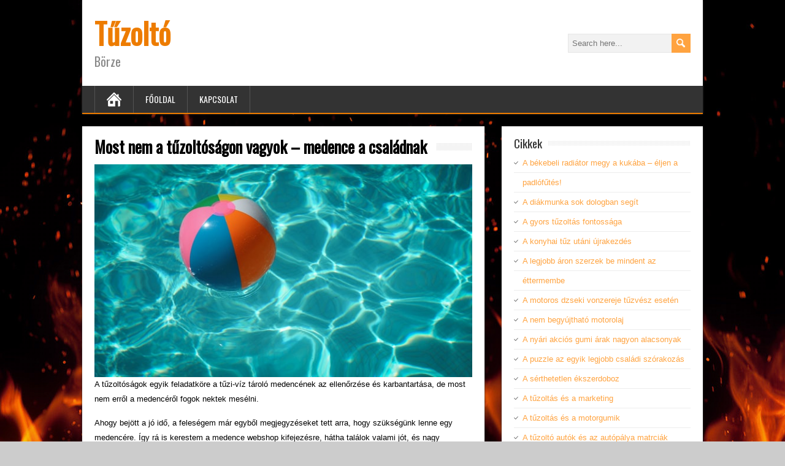

--- FILE ---
content_type: text/html; charset=UTF-8
request_url: https://tuzoltoborze.hu/most-nem-a-tuzoltosagon-vagyok-medence-a-csaladnak/
body_size: 13148
content:
<!DOCTYPE html>
<!--[if IE 7]>
<html class="ie ie7" lang="hu">
<![endif]-->
<!--[if IE 8]>
<html class="ie ie8" lang="hu">
<![endif]-->
<!--[if !(IE 7) | !(IE 8)  ]><!-->
<html lang="hu">
<!--<![endif]-->
<head>
  <meta charset="UTF-8" /> 
  <meta name="viewport" content="width=device-width" />  
  
	<link rel="pingback" href="https://tuzoltoborze.hu/xmlrpc.php">
<style type='text/css'></style><meta name='robots' content='index, follow, max-image-preview:large, max-snippet:-1, max-video-preview:-1' />

	<!-- This site is optimized with the Yoast SEO plugin v26.8 - https://yoast.com/product/yoast-seo-wordpress/ -->
	<title>Most nem a tűzoltóságon vagyok - medence a családnak</title>
	<meta name="description" content="a medence webshop kifejezésre, hátha találok valami jót, és nagy meglepetésemre elég gyorsan megtaláltam egy nagyon szuper medence webshopot" />
	<link rel="canonical" href="https://tuzoltoborze.hu/most-nem-a-tuzoltosagon-vagyok-medence-a-csaladnak/" />
	<meta property="og:locale" content="hu_HU" />
	<meta property="og:type" content="article" />
	<meta property="og:title" content="Most nem a tűzoltóságon vagyok - medence a családnak" />
	<meta property="og:description" content="a medence webshop kifejezésre, hátha találok valami jót, és nagy meglepetésemre elég gyorsan megtaláltam egy nagyon szuper medence webshopot" />
	<meta property="og:url" content="https://tuzoltoborze.hu/most-nem-a-tuzoltosagon-vagyok-medence-a-csaladnak/" />
	<meta property="og:site_name" content="Tűzoltó" />
	<meta property="article:modified_time" content="2024-01-21T15:47:59+00:00" />
	<meta property="og:image" content="https://tuzoltoborze.hu/wp-content/uploads/2021/05/medence-webshop.jpg" />
	<meta name="twitter:card" content="summary_large_image" />
	<meta name="twitter:label1" content="Becsült olvasási idő" />
	<meta name="twitter:data1" content="2 perc" />
	<script type="application/ld+json" class="yoast-schema-graph">{"@context":"https://schema.org","@graph":[{"@type":"WebPage","@id":"https://tuzoltoborze.hu/most-nem-a-tuzoltosagon-vagyok-medence-a-csaladnak/","url":"https://tuzoltoborze.hu/most-nem-a-tuzoltosagon-vagyok-medence-a-csaladnak/","name":"Most nem a tűzoltóságon vagyok - medence a családnak","isPartOf":{"@id":"https://tuzoltoborze.hu/#website"},"primaryImageOfPage":{"@id":"https://tuzoltoborze.hu/most-nem-a-tuzoltosagon-vagyok-medence-a-csaladnak/#primaryimage"},"image":{"@id":"https://tuzoltoborze.hu/most-nem-a-tuzoltosagon-vagyok-medence-a-csaladnak/#primaryimage"},"thumbnailUrl":"https://tuzoltoborze.hu/wp-content/uploads/2021/05/medence-webshop.jpg","datePublished":"2021-05-20T17:10:00+00:00","dateModified":"2024-01-21T15:47:59+00:00","description":"a medence webshop kifejezésre, hátha találok valami jót, és nagy meglepetésemre elég gyorsan megtaláltam egy nagyon szuper medence webshopot","breadcrumb":{"@id":"https://tuzoltoborze.hu/most-nem-a-tuzoltosagon-vagyok-medence-a-csaladnak/#breadcrumb"},"inLanguage":"hu","potentialAction":[{"@type":"ReadAction","target":["https://tuzoltoborze.hu/most-nem-a-tuzoltosagon-vagyok-medence-a-csaladnak/"]}]},{"@type":"ImageObject","inLanguage":"hu","@id":"https://tuzoltoborze.hu/most-nem-a-tuzoltosagon-vagyok-medence-a-csaladnak/#primaryimage","url":"https://tuzoltoborze.hu/wp-content/uploads/2021/05/medence-webshop.jpg","contentUrl":"https://tuzoltoborze.hu/wp-content/uploads/2021/05/medence-webshop.jpg"},{"@type":"BreadcrumbList","@id":"https://tuzoltoborze.hu/most-nem-a-tuzoltosagon-vagyok-medence-a-csaladnak/#breadcrumb","itemListElement":[{"@type":"ListItem","position":1,"name":"Kezdőlap","item":"https://tuzoltoborze.hu/"},{"@type":"ListItem","position":2,"name":"Most nem a tűzoltóságon vagyok &#8211; medence a családnak"}]},{"@type":"WebSite","@id":"https://tuzoltoborze.hu/#website","url":"https://tuzoltoborze.hu/","name":"Tűzoltó","description":"Börze","potentialAction":[{"@type":"SearchAction","target":{"@type":"EntryPoint","urlTemplate":"https://tuzoltoborze.hu/?s={search_term_string}"},"query-input":{"@type":"PropertyValueSpecification","valueRequired":true,"valueName":"search_term_string"}}],"inLanguage":"hu"}]}</script>
	<!-- / Yoast SEO plugin. -->


<link rel='dns-prefetch' href='//fonts.googleapis.com' />
<link rel="alternate" type="application/rss+xml" title="Tűzoltó &raquo; hírcsatorna" href="https://tuzoltoborze.hu/feed/" />
<link rel="alternate" type="application/rss+xml" title="Tűzoltó &raquo; hozzászólás hírcsatorna" href="https://tuzoltoborze.hu/comments/feed/" />
<link rel="alternate" title="oEmbed (JSON)" type="application/json+oembed" href="https://tuzoltoborze.hu/wp-json/oembed/1.0/embed?url=https%3A%2F%2Ftuzoltoborze.hu%2Fmost-nem-a-tuzoltosagon-vagyok-medence-a-csaladnak%2F" />
<link rel="alternate" title="oEmbed (XML)" type="text/xml+oembed" href="https://tuzoltoborze.hu/wp-json/oembed/1.0/embed?url=https%3A%2F%2Ftuzoltoborze.hu%2Fmost-nem-a-tuzoltosagon-vagyok-medence-a-csaladnak%2F&#038;format=xml" />
<style id='wp-img-auto-sizes-contain-inline-css' type='text/css'>
img:is([sizes=auto i],[sizes^="auto," i]){contain-intrinsic-size:3000px 1500px}
/*# sourceURL=wp-img-auto-sizes-contain-inline-css */
</style>
<style id='wp-emoji-styles-inline-css' type='text/css'>

	img.wp-smiley, img.emoji {
		display: inline !important;
		border: none !important;
		box-shadow: none !important;
		height: 1em !important;
		width: 1em !important;
		margin: 0 0.07em !important;
		vertical-align: -0.1em !important;
		background: none !important;
		padding: 0 !important;
	}
/*# sourceURL=wp-emoji-styles-inline-css */
</style>
<style id='wp-block-library-inline-css' type='text/css'>
:root{--wp-block-synced-color:#7a00df;--wp-block-synced-color--rgb:122,0,223;--wp-bound-block-color:var(--wp-block-synced-color);--wp-editor-canvas-background:#ddd;--wp-admin-theme-color:#007cba;--wp-admin-theme-color--rgb:0,124,186;--wp-admin-theme-color-darker-10:#006ba1;--wp-admin-theme-color-darker-10--rgb:0,107,160.5;--wp-admin-theme-color-darker-20:#005a87;--wp-admin-theme-color-darker-20--rgb:0,90,135;--wp-admin-border-width-focus:2px}@media (min-resolution:192dpi){:root{--wp-admin-border-width-focus:1.5px}}.wp-element-button{cursor:pointer}:root .has-very-light-gray-background-color{background-color:#eee}:root .has-very-dark-gray-background-color{background-color:#313131}:root .has-very-light-gray-color{color:#eee}:root .has-very-dark-gray-color{color:#313131}:root .has-vivid-green-cyan-to-vivid-cyan-blue-gradient-background{background:linear-gradient(135deg,#00d084,#0693e3)}:root .has-purple-crush-gradient-background{background:linear-gradient(135deg,#34e2e4,#4721fb 50%,#ab1dfe)}:root .has-hazy-dawn-gradient-background{background:linear-gradient(135deg,#faaca8,#dad0ec)}:root .has-subdued-olive-gradient-background{background:linear-gradient(135deg,#fafae1,#67a671)}:root .has-atomic-cream-gradient-background{background:linear-gradient(135deg,#fdd79a,#004a59)}:root .has-nightshade-gradient-background{background:linear-gradient(135deg,#330968,#31cdcf)}:root .has-midnight-gradient-background{background:linear-gradient(135deg,#020381,#2874fc)}:root{--wp--preset--font-size--normal:16px;--wp--preset--font-size--huge:42px}.has-regular-font-size{font-size:1em}.has-larger-font-size{font-size:2.625em}.has-normal-font-size{font-size:var(--wp--preset--font-size--normal)}.has-huge-font-size{font-size:var(--wp--preset--font-size--huge)}.has-text-align-center{text-align:center}.has-text-align-left{text-align:left}.has-text-align-right{text-align:right}.has-fit-text{white-space:nowrap!important}#end-resizable-editor-section{display:none}.aligncenter{clear:both}.items-justified-left{justify-content:flex-start}.items-justified-center{justify-content:center}.items-justified-right{justify-content:flex-end}.items-justified-space-between{justify-content:space-between}.screen-reader-text{border:0;clip-path:inset(50%);height:1px;margin:-1px;overflow:hidden;padding:0;position:absolute;width:1px;word-wrap:normal!important}.screen-reader-text:focus{background-color:#ddd;clip-path:none;color:#444;display:block;font-size:1em;height:auto;left:5px;line-height:normal;padding:15px 23px 14px;text-decoration:none;top:5px;width:auto;z-index:100000}html :where(.has-border-color){border-style:solid}html :where([style*=border-top-color]){border-top-style:solid}html :where([style*=border-right-color]){border-right-style:solid}html :where([style*=border-bottom-color]){border-bottom-style:solid}html :where([style*=border-left-color]){border-left-style:solid}html :where([style*=border-width]){border-style:solid}html :where([style*=border-top-width]){border-top-style:solid}html :where([style*=border-right-width]){border-right-style:solid}html :where([style*=border-bottom-width]){border-bottom-style:solid}html :where([style*=border-left-width]){border-left-style:solid}html :where(img[class*=wp-image-]){height:auto;max-width:100%}:where(figure){margin:0 0 1em}html :where(.is-position-sticky){--wp-admin--admin-bar--position-offset:var(--wp-admin--admin-bar--height,0px)}@media screen and (max-width:600px){html :where(.is-position-sticky){--wp-admin--admin-bar--position-offset:0px}}

/*# sourceURL=wp-block-library-inline-css */
</style><style id='wp-block-image-inline-css' type='text/css'>
.wp-block-image>a,.wp-block-image>figure>a{display:inline-block}.wp-block-image img{box-sizing:border-box;height:auto;max-width:100%;vertical-align:bottom}@media not (prefers-reduced-motion){.wp-block-image img.hide{visibility:hidden}.wp-block-image img.show{animation:show-content-image .4s}}.wp-block-image[style*=border-radius] img,.wp-block-image[style*=border-radius]>a{border-radius:inherit}.wp-block-image.has-custom-border img{box-sizing:border-box}.wp-block-image.aligncenter{text-align:center}.wp-block-image.alignfull>a,.wp-block-image.alignwide>a{width:100%}.wp-block-image.alignfull img,.wp-block-image.alignwide img{height:auto;width:100%}.wp-block-image .aligncenter,.wp-block-image .alignleft,.wp-block-image .alignright,.wp-block-image.aligncenter,.wp-block-image.alignleft,.wp-block-image.alignright{display:table}.wp-block-image .aligncenter>figcaption,.wp-block-image .alignleft>figcaption,.wp-block-image .alignright>figcaption,.wp-block-image.aligncenter>figcaption,.wp-block-image.alignleft>figcaption,.wp-block-image.alignright>figcaption{caption-side:bottom;display:table-caption}.wp-block-image .alignleft{float:left;margin:.5em 1em .5em 0}.wp-block-image .alignright{float:right;margin:.5em 0 .5em 1em}.wp-block-image .aligncenter{margin-left:auto;margin-right:auto}.wp-block-image :where(figcaption){margin-bottom:1em;margin-top:.5em}.wp-block-image.is-style-circle-mask img{border-radius:9999px}@supports ((-webkit-mask-image:none) or (mask-image:none)) or (-webkit-mask-image:none){.wp-block-image.is-style-circle-mask img{border-radius:0;-webkit-mask-image:url('data:image/svg+xml;utf8,<svg viewBox="0 0 100 100" xmlns="http://www.w3.org/2000/svg"><circle cx="50" cy="50" r="50"/></svg>');mask-image:url('data:image/svg+xml;utf8,<svg viewBox="0 0 100 100" xmlns="http://www.w3.org/2000/svg"><circle cx="50" cy="50" r="50"/></svg>');mask-mode:alpha;-webkit-mask-position:center;mask-position:center;-webkit-mask-repeat:no-repeat;mask-repeat:no-repeat;-webkit-mask-size:contain;mask-size:contain}}:root :where(.wp-block-image.is-style-rounded img,.wp-block-image .is-style-rounded img){border-radius:9999px}.wp-block-image figure{margin:0}.wp-lightbox-container{display:flex;flex-direction:column;position:relative}.wp-lightbox-container img{cursor:zoom-in}.wp-lightbox-container img:hover+button{opacity:1}.wp-lightbox-container button{align-items:center;backdrop-filter:blur(16px) saturate(180%);background-color:#5a5a5a40;border:none;border-radius:4px;cursor:zoom-in;display:flex;height:20px;justify-content:center;opacity:0;padding:0;position:absolute;right:16px;text-align:center;top:16px;width:20px;z-index:100}@media not (prefers-reduced-motion){.wp-lightbox-container button{transition:opacity .2s ease}}.wp-lightbox-container button:focus-visible{outline:3px auto #5a5a5a40;outline:3px auto -webkit-focus-ring-color;outline-offset:3px}.wp-lightbox-container button:hover{cursor:pointer;opacity:1}.wp-lightbox-container button:focus{opacity:1}.wp-lightbox-container button:focus,.wp-lightbox-container button:hover,.wp-lightbox-container button:not(:hover):not(:active):not(.has-background){background-color:#5a5a5a40;border:none}.wp-lightbox-overlay{box-sizing:border-box;cursor:zoom-out;height:100vh;left:0;overflow:hidden;position:fixed;top:0;visibility:hidden;width:100%;z-index:100000}.wp-lightbox-overlay .close-button{align-items:center;cursor:pointer;display:flex;justify-content:center;min-height:40px;min-width:40px;padding:0;position:absolute;right:calc(env(safe-area-inset-right) + 16px);top:calc(env(safe-area-inset-top) + 16px);z-index:5000000}.wp-lightbox-overlay .close-button:focus,.wp-lightbox-overlay .close-button:hover,.wp-lightbox-overlay .close-button:not(:hover):not(:active):not(.has-background){background:none;border:none}.wp-lightbox-overlay .lightbox-image-container{height:var(--wp--lightbox-container-height);left:50%;overflow:hidden;position:absolute;top:50%;transform:translate(-50%,-50%);transform-origin:top left;width:var(--wp--lightbox-container-width);z-index:9999999999}.wp-lightbox-overlay .wp-block-image{align-items:center;box-sizing:border-box;display:flex;height:100%;justify-content:center;margin:0;position:relative;transform-origin:0 0;width:100%;z-index:3000000}.wp-lightbox-overlay .wp-block-image img{height:var(--wp--lightbox-image-height);min-height:var(--wp--lightbox-image-height);min-width:var(--wp--lightbox-image-width);width:var(--wp--lightbox-image-width)}.wp-lightbox-overlay .wp-block-image figcaption{display:none}.wp-lightbox-overlay button{background:none;border:none}.wp-lightbox-overlay .scrim{background-color:#fff;height:100%;opacity:.9;position:absolute;width:100%;z-index:2000000}.wp-lightbox-overlay.active{visibility:visible}@media not (prefers-reduced-motion){.wp-lightbox-overlay.active{animation:turn-on-visibility .25s both}.wp-lightbox-overlay.active img{animation:turn-on-visibility .35s both}.wp-lightbox-overlay.show-closing-animation:not(.active){animation:turn-off-visibility .35s both}.wp-lightbox-overlay.show-closing-animation:not(.active) img{animation:turn-off-visibility .25s both}.wp-lightbox-overlay.zoom.active{animation:none;opacity:1;visibility:visible}.wp-lightbox-overlay.zoom.active .lightbox-image-container{animation:lightbox-zoom-in .4s}.wp-lightbox-overlay.zoom.active .lightbox-image-container img{animation:none}.wp-lightbox-overlay.zoom.active .scrim{animation:turn-on-visibility .4s forwards}.wp-lightbox-overlay.zoom.show-closing-animation:not(.active){animation:none}.wp-lightbox-overlay.zoom.show-closing-animation:not(.active) .lightbox-image-container{animation:lightbox-zoom-out .4s}.wp-lightbox-overlay.zoom.show-closing-animation:not(.active) .lightbox-image-container img{animation:none}.wp-lightbox-overlay.zoom.show-closing-animation:not(.active) .scrim{animation:turn-off-visibility .4s forwards}}@keyframes show-content-image{0%{visibility:hidden}99%{visibility:hidden}to{visibility:visible}}@keyframes turn-on-visibility{0%{opacity:0}to{opacity:1}}@keyframes turn-off-visibility{0%{opacity:1;visibility:visible}99%{opacity:0;visibility:visible}to{opacity:0;visibility:hidden}}@keyframes lightbox-zoom-in{0%{transform:translate(calc((-100vw + var(--wp--lightbox-scrollbar-width))/2 + var(--wp--lightbox-initial-left-position)),calc(-50vh + var(--wp--lightbox-initial-top-position))) scale(var(--wp--lightbox-scale))}to{transform:translate(-50%,-50%) scale(1)}}@keyframes lightbox-zoom-out{0%{transform:translate(-50%,-50%) scale(1);visibility:visible}99%{visibility:visible}to{transform:translate(calc((-100vw + var(--wp--lightbox-scrollbar-width))/2 + var(--wp--lightbox-initial-left-position)),calc(-50vh + var(--wp--lightbox-initial-top-position))) scale(var(--wp--lightbox-scale));visibility:hidden}}
/*# sourceURL=https://tuzoltoborze.hu/wp-includes/blocks/image/style.min.css */
</style>
<style id='wp-block-paragraph-inline-css' type='text/css'>
.is-small-text{font-size:.875em}.is-regular-text{font-size:1em}.is-large-text{font-size:2.25em}.is-larger-text{font-size:3em}.has-drop-cap:not(:focus):first-letter{float:left;font-size:8.4em;font-style:normal;font-weight:100;line-height:.68;margin:.05em .1em 0 0;text-transform:uppercase}body.rtl .has-drop-cap:not(:focus):first-letter{float:none;margin-left:.1em}p.has-drop-cap.has-background{overflow:hidden}:root :where(p.has-background){padding:1.25em 2.375em}:where(p.has-text-color:not(.has-link-color)) a{color:inherit}p.has-text-align-left[style*="writing-mode:vertical-lr"],p.has-text-align-right[style*="writing-mode:vertical-rl"]{rotate:180deg}
/*# sourceURL=https://tuzoltoborze.hu/wp-includes/blocks/paragraph/style.min.css */
</style>
<style id='global-styles-inline-css' type='text/css'>
:root{--wp--preset--aspect-ratio--square: 1;--wp--preset--aspect-ratio--4-3: 4/3;--wp--preset--aspect-ratio--3-4: 3/4;--wp--preset--aspect-ratio--3-2: 3/2;--wp--preset--aspect-ratio--2-3: 2/3;--wp--preset--aspect-ratio--16-9: 16/9;--wp--preset--aspect-ratio--9-16: 9/16;--wp--preset--color--black: #000000;--wp--preset--color--cyan-bluish-gray: #abb8c3;--wp--preset--color--white: #ffffff;--wp--preset--color--pale-pink: #f78da7;--wp--preset--color--vivid-red: #cf2e2e;--wp--preset--color--luminous-vivid-orange: #ff6900;--wp--preset--color--luminous-vivid-amber: #fcb900;--wp--preset--color--light-green-cyan: #7bdcb5;--wp--preset--color--vivid-green-cyan: #00d084;--wp--preset--color--pale-cyan-blue: #8ed1fc;--wp--preset--color--vivid-cyan-blue: #0693e3;--wp--preset--color--vivid-purple: #9b51e0;--wp--preset--gradient--vivid-cyan-blue-to-vivid-purple: linear-gradient(135deg,rgb(6,147,227) 0%,rgb(155,81,224) 100%);--wp--preset--gradient--light-green-cyan-to-vivid-green-cyan: linear-gradient(135deg,rgb(122,220,180) 0%,rgb(0,208,130) 100%);--wp--preset--gradient--luminous-vivid-amber-to-luminous-vivid-orange: linear-gradient(135deg,rgb(252,185,0) 0%,rgb(255,105,0) 100%);--wp--preset--gradient--luminous-vivid-orange-to-vivid-red: linear-gradient(135deg,rgb(255,105,0) 0%,rgb(207,46,46) 100%);--wp--preset--gradient--very-light-gray-to-cyan-bluish-gray: linear-gradient(135deg,rgb(238,238,238) 0%,rgb(169,184,195) 100%);--wp--preset--gradient--cool-to-warm-spectrum: linear-gradient(135deg,rgb(74,234,220) 0%,rgb(151,120,209) 20%,rgb(207,42,186) 40%,rgb(238,44,130) 60%,rgb(251,105,98) 80%,rgb(254,248,76) 100%);--wp--preset--gradient--blush-light-purple: linear-gradient(135deg,rgb(255,206,236) 0%,rgb(152,150,240) 100%);--wp--preset--gradient--blush-bordeaux: linear-gradient(135deg,rgb(254,205,165) 0%,rgb(254,45,45) 50%,rgb(107,0,62) 100%);--wp--preset--gradient--luminous-dusk: linear-gradient(135deg,rgb(255,203,112) 0%,rgb(199,81,192) 50%,rgb(65,88,208) 100%);--wp--preset--gradient--pale-ocean: linear-gradient(135deg,rgb(255,245,203) 0%,rgb(182,227,212) 50%,rgb(51,167,181) 100%);--wp--preset--gradient--electric-grass: linear-gradient(135deg,rgb(202,248,128) 0%,rgb(113,206,126) 100%);--wp--preset--gradient--midnight: linear-gradient(135deg,rgb(2,3,129) 0%,rgb(40,116,252) 100%);--wp--preset--font-size--small: 13px;--wp--preset--font-size--medium: 20px;--wp--preset--font-size--large: 36px;--wp--preset--font-size--x-large: 42px;--wp--preset--spacing--20: 0.44rem;--wp--preset--spacing--30: 0.67rem;--wp--preset--spacing--40: 1rem;--wp--preset--spacing--50: 1.5rem;--wp--preset--spacing--60: 2.25rem;--wp--preset--spacing--70: 3.38rem;--wp--preset--spacing--80: 5.06rem;--wp--preset--shadow--natural: 6px 6px 9px rgba(0, 0, 0, 0.2);--wp--preset--shadow--deep: 12px 12px 50px rgba(0, 0, 0, 0.4);--wp--preset--shadow--sharp: 6px 6px 0px rgba(0, 0, 0, 0.2);--wp--preset--shadow--outlined: 6px 6px 0px -3px rgb(255, 255, 255), 6px 6px rgb(0, 0, 0);--wp--preset--shadow--crisp: 6px 6px 0px rgb(0, 0, 0);}:where(.is-layout-flex){gap: 0.5em;}:where(.is-layout-grid){gap: 0.5em;}body .is-layout-flex{display: flex;}.is-layout-flex{flex-wrap: wrap;align-items: center;}.is-layout-flex > :is(*, div){margin: 0;}body .is-layout-grid{display: grid;}.is-layout-grid > :is(*, div){margin: 0;}:where(.wp-block-columns.is-layout-flex){gap: 2em;}:where(.wp-block-columns.is-layout-grid){gap: 2em;}:where(.wp-block-post-template.is-layout-flex){gap: 1.25em;}:where(.wp-block-post-template.is-layout-grid){gap: 1.25em;}.has-black-color{color: var(--wp--preset--color--black) !important;}.has-cyan-bluish-gray-color{color: var(--wp--preset--color--cyan-bluish-gray) !important;}.has-white-color{color: var(--wp--preset--color--white) !important;}.has-pale-pink-color{color: var(--wp--preset--color--pale-pink) !important;}.has-vivid-red-color{color: var(--wp--preset--color--vivid-red) !important;}.has-luminous-vivid-orange-color{color: var(--wp--preset--color--luminous-vivid-orange) !important;}.has-luminous-vivid-amber-color{color: var(--wp--preset--color--luminous-vivid-amber) !important;}.has-light-green-cyan-color{color: var(--wp--preset--color--light-green-cyan) !important;}.has-vivid-green-cyan-color{color: var(--wp--preset--color--vivid-green-cyan) !important;}.has-pale-cyan-blue-color{color: var(--wp--preset--color--pale-cyan-blue) !important;}.has-vivid-cyan-blue-color{color: var(--wp--preset--color--vivid-cyan-blue) !important;}.has-vivid-purple-color{color: var(--wp--preset--color--vivid-purple) !important;}.has-black-background-color{background-color: var(--wp--preset--color--black) !important;}.has-cyan-bluish-gray-background-color{background-color: var(--wp--preset--color--cyan-bluish-gray) !important;}.has-white-background-color{background-color: var(--wp--preset--color--white) !important;}.has-pale-pink-background-color{background-color: var(--wp--preset--color--pale-pink) !important;}.has-vivid-red-background-color{background-color: var(--wp--preset--color--vivid-red) !important;}.has-luminous-vivid-orange-background-color{background-color: var(--wp--preset--color--luminous-vivid-orange) !important;}.has-luminous-vivid-amber-background-color{background-color: var(--wp--preset--color--luminous-vivid-amber) !important;}.has-light-green-cyan-background-color{background-color: var(--wp--preset--color--light-green-cyan) !important;}.has-vivid-green-cyan-background-color{background-color: var(--wp--preset--color--vivid-green-cyan) !important;}.has-pale-cyan-blue-background-color{background-color: var(--wp--preset--color--pale-cyan-blue) !important;}.has-vivid-cyan-blue-background-color{background-color: var(--wp--preset--color--vivid-cyan-blue) !important;}.has-vivid-purple-background-color{background-color: var(--wp--preset--color--vivid-purple) !important;}.has-black-border-color{border-color: var(--wp--preset--color--black) !important;}.has-cyan-bluish-gray-border-color{border-color: var(--wp--preset--color--cyan-bluish-gray) !important;}.has-white-border-color{border-color: var(--wp--preset--color--white) !important;}.has-pale-pink-border-color{border-color: var(--wp--preset--color--pale-pink) !important;}.has-vivid-red-border-color{border-color: var(--wp--preset--color--vivid-red) !important;}.has-luminous-vivid-orange-border-color{border-color: var(--wp--preset--color--luminous-vivid-orange) !important;}.has-luminous-vivid-amber-border-color{border-color: var(--wp--preset--color--luminous-vivid-amber) !important;}.has-light-green-cyan-border-color{border-color: var(--wp--preset--color--light-green-cyan) !important;}.has-vivid-green-cyan-border-color{border-color: var(--wp--preset--color--vivid-green-cyan) !important;}.has-pale-cyan-blue-border-color{border-color: var(--wp--preset--color--pale-cyan-blue) !important;}.has-vivid-cyan-blue-border-color{border-color: var(--wp--preset--color--vivid-cyan-blue) !important;}.has-vivid-purple-border-color{border-color: var(--wp--preset--color--vivid-purple) !important;}.has-vivid-cyan-blue-to-vivid-purple-gradient-background{background: var(--wp--preset--gradient--vivid-cyan-blue-to-vivid-purple) !important;}.has-light-green-cyan-to-vivid-green-cyan-gradient-background{background: var(--wp--preset--gradient--light-green-cyan-to-vivid-green-cyan) !important;}.has-luminous-vivid-amber-to-luminous-vivid-orange-gradient-background{background: var(--wp--preset--gradient--luminous-vivid-amber-to-luminous-vivid-orange) !important;}.has-luminous-vivid-orange-to-vivid-red-gradient-background{background: var(--wp--preset--gradient--luminous-vivid-orange-to-vivid-red) !important;}.has-very-light-gray-to-cyan-bluish-gray-gradient-background{background: var(--wp--preset--gradient--very-light-gray-to-cyan-bluish-gray) !important;}.has-cool-to-warm-spectrum-gradient-background{background: var(--wp--preset--gradient--cool-to-warm-spectrum) !important;}.has-blush-light-purple-gradient-background{background: var(--wp--preset--gradient--blush-light-purple) !important;}.has-blush-bordeaux-gradient-background{background: var(--wp--preset--gradient--blush-bordeaux) !important;}.has-luminous-dusk-gradient-background{background: var(--wp--preset--gradient--luminous-dusk) !important;}.has-pale-ocean-gradient-background{background: var(--wp--preset--gradient--pale-ocean) !important;}.has-electric-grass-gradient-background{background: var(--wp--preset--gradient--electric-grass) !important;}.has-midnight-gradient-background{background: var(--wp--preset--gradient--midnight) !important;}.has-small-font-size{font-size: var(--wp--preset--font-size--small) !important;}.has-medium-font-size{font-size: var(--wp--preset--font-size--medium) !important;}.has-large-font-size{font-size: var(--wp--preset--font-size--large) !important;}.has-x-large-font-size{font-size: var(--wp--preset--font-size--x-large) !important;}
/*# sourceURL=global-styles-inline-css */
</style>

<style id='classic-theme-styles-inline-css' type='text/css'>
/*! This file is auto-generated */
.wp-block-button__link{color:#fff;background-color:#32373c;border-radius:9999px;box-shadow:none;text-decoration:none;padding:calc(.667em + 2px) calc(1.333em + 2px);font-size:1.125em}.wp-block-file__button{background:#32373c;color:#fff;text-decoration:none}
/*# sourceURL=/wp-includes/css/classic-themes.min.css */
</style>
<link rel='stylesheet' id='contact-form-7-css' href='https://tuzoltoborze.hu/wp-content/plugins/contact-form-7/includes/css/styles.css?ver=6.1.4' type='text/css' media='all' />
<link rel='stylesheet' id='brickyard-style-css' href='https://tuzoltoborze.hu/wp-content/themes/brickyard/style.css?ver=6.9' type='text/css' media='all' />
<link rel='stylesheet' id='brickyard-google-font-default-css' href='//fonts.googleapis.com/css?family=Oswald&#038;subset=latin%2Clatin-ext&#038;ver=6.9' type='text/css' media='all' />
<script type="text/javascript" src="https://tuzoltoborze.hu/wp-includes/js/jquery/jquery.min.js?ver=3.7.1" id="jquery-core-js"></script>
<script type="text/javascript" src="https://tuzoltoborze.hu/wp-includes/js/jquery/jquery-migrate.min.js?ver=3.4.1" id="jquery-migrate-js"></script>
<link rel="https://api.w.org/" href="https://tuzoltoborze.hu/wp-json/" /><link rel="alternate" title="JSON" type="application/json" href="https://tuzoltoborze.hu/wp-json/wp/v2/pages/197" /><link rel="EditURI" type="application/rsd+xml" title="RSD" href="https://tuzoltoborze.hu/xmlrpc.php?rsd" />
<meta name="generator" content="WordPress 6.9" />
<link rel='shortlink' href='https://tuzoltoborze.hu/?p=197' />
<!--[if IE]>
<style type="text/css" media="screen">
#header, #wrapper-footer, .entry-content, .sidebar-widget {
        behavior: url("https://tuzoltoborze.hu/wp-content/themes/brickyard/css/pie/PIE.php");
        zoom: 1;
}
</style>
<![endif]-->
<style type="text/css" id="custom-background-css">
body.custom-background { background-image: url("https://tuzoltoborze.hu/wp-content/uploads/2015/07/fire-2.jpg"); background-position: left top; background-size: auto; background-repeat: repeat; background-attachment: scroll; }
</style>
	 
</head>
 
<body data-rsssl=1 class="wp-singular page-template-default page page-id-197 custom-background wp-theme-brickyard" id="wrapper">
<div class="pattern"></div> 
   
<div id="container">

  <header id="header">
    
    <div class="header-content">
      <p class="site-title"><a href="https://tuzoltoborze.hu/">Tűzoltó</a></p>
      <p class="site-description">Börze</p>
<form id="searchform" method="get" action="https://tuzoltoborze.hu/">
  <div class="searchform-wrapper"><input type="text" value="" name="s" id="s" placeholder="Search here..." />
  <input type="image" src="https://tuzoltoborze.hu/wp-content/themes/brickyard/images/empty.gif" class="send" name="searchsubmit" alt="send" /></div>
</form>    </div>
    <div class="menu-box">
      <a class="link-home" href="https://tuzoltoborze.hu/"></a>
<div class="menu-menusor-container"><ul id="nav" class="menu"><li id="menu-item-10" class="menu-item menu-item-type-custom menu-item-object-custom menu-item-home menu-item-10"><a href="https://tuzoltoborze.hu">Főoldal</a></li>
<li id="menu-item-11" class="menu-item menu-item-type-post_type menu-item-object-page menu-item-11"><a href="https://tuzoltoborze.hu/kapcsolat/">Kapcsolat</a></li>
</ul></div>    </div>
    
  </header> <!-- end of header -->

<div id="main-content">
<div id="content">
<div class="entry-content">
  <div class="entry-content-inner">
    <div class="content-headline">
      <h1 class="entry-headline"><span class="entry-headline-text">Most nem a tűzoltóságon vagyok &#8211; medence a családnak</span></h1>
    </div>

<figure class="wp-block-image size-large"><img fetchpriority="high" decoding="async" width="640" height="360" src="https://tuzoltoborze.hu/wp-content/uploads/2021/05/medence-webshop.jpg" alt="medence webshop" class="wp-image-198" srcset="https://tuzoltoborze.hu/wp-content/uploads/2021/05/medence-webshop.jpg 640w, https://tuzoltoborze.hu/wp-content/uploads/2021/05/medence-webshop-300x169.jpg 300w" sizes="(max-width: 640px) 100vw, 640px" /></figure>



<p>A tűzoltóságok egyik feladatköre a tűzi-víz tároló medencének az ellenőrzése és karbantartása, de most nem erről a medencéről fogok nektek mesélni. </p>



<p>Ahogy bejött a jó idő, a feleségem már egyből megjegyzéseket tett arra, hogy szükségünk lenne egy medencére. Így rá is kerestem a medence webshop kifejezésre, hátha találok valami jót, és nagy meglepetésemre elég gyorsan megtaláltam egy nagyon szuper medence webshopot, vagyis a besrmarkt.hu-t. Nem csak egy, hanem több különböző méretű medence közül lehet választani. Van kisebb és nagyobb is. A kisebb medence körülbelül két és fél méteres átmérőjű, míg a legnagyobb 366 centiméter átmérőjű medence. Természetesen ebbe már jóval több vizet kell betölteni és többen is elférnek benne. A termékleíráson kívül a műszaki adatokat is nagyon részletesen felsorolják, így minden információt egy lapon meg lehet tudni a termékekről. Ez nagyon sokat segített abban, hogy gyorsan ki tudjuk választani a számunkra megfelelő medencét.</p>



<p>Az oldalon láttam, hogy a házhoz szállítás csupán néhány munkanapot vesz igénybe, mi ezt preferáljuk, de egyébként csomagpontra is lehet kérni, vagy az üzletben is át lehet venni a megvásárolt terméket. Az általunk kiválasztott medencére van fél év garancia, és ami még nagyon fontos, hogy az oldal jelzi azt is, hogy készletem van-e a termék, ráadásul még azt is lehet látni, hogy pontosan mikor lettek ezek az információk utoljára frissítve. Így biztosak lehetünk abban, hogy naprakész adatokat láthatunk, elég kicsi az esélye annak, hogy nem lesz kapható a megrendelt termék.</p>



<p>A sok információnak köszönhetően nem is kellett sok ahhoz, hogy kiválasszuk a felfújható medencét, ami a nyarunkat majd meg fogja könnyíteni. Gyors vásárlásra is lehetőséget biztosítanak, ami azt jelenti, hogy nem szükséges regisztrálni ahhoz, hogy a megrendelést le tudjuk adni. Mindenesetre azért én készítettem egy regisztrációt. Ahogy átfutottam az oldalt, úgy láttam, hogy lesz itt még bőven olyan termék, ami a későbbiekben hasznos lehet számunkra, ráadásul az is igen csábító, hogy regisztráció esetén egyedi kedvezményeket is adnak.</p>



<p>Hamarosan nálunk már be is indulhat a kerti strandolás, és nálatok?</p>



<p>&#8211;</p>
  </div>
</div>
   
</div> <!-- end of content -->
<aside id="sidebar">
<div id="pages-2" class="sidebar-widget widget_pages"><div class="sidebar-widget-inner"> <p class="sidebar-headline"><span class="sidebar-headline-text">Cikkek</span></p>
			<ul>
				<li class="page_item page-item-102"><a href="https://tuzoltoborze.hu/a-bekebeli-radiator-megy-a-kukaba-eljen-a-padlofutes/">A békebeli radiátor megy a kukába – éljen a padlófűtés!</a></li>
<li class="page_item page-item-266"><a href="https://tuzoltoborze.hu/a-diakmunka-sok-dologban-segit/">A diákmunka sok dologban segít</a></li>
<li class="page_item page-item-230"><a href="https://tuzoltoborze.hu/a-gyors-tuzoltas-fontossaga/">A gyors tűzoltás fontossága</a></li>
<li class="page_item page-item-66"><a href="https://tuzoltoborze.hu/konyhai-tuz-utani-ujrakezdes/">A konyhai tűz utáni újrakezdés</a></li>
<li class="page_item page-item-226"><a href="https://tuzoltoborze.hu/a-legjobb-aron-szerzek-be-mindent-az-ettermembe/">A legjobb áron szerzek be mindent az éttermembe</a></li>
<li class="page_item page-item-70"><a href="https://tuzoltoborze.hu/motoros-dzseki-vonzereje-tuzvesz-eseten/">A motoros dzseki vonzereje tűzvész esetén</a></li>
<li class="page_item page-item-52"><a href="https://tuzoltoborze.hu/nem-begyujthato-motorolaj/">A nem begyújtható motorolaj</a></li>
<li class="page_item page-item-82"><a href="https://tuzoltoborze.hu/a-nyari-akcios-gumi-arak-nagyon-alacsonyak/">A nyári akciós gumi árak nagyon alacsonyak</a></li>
<li class="page_item page-item-93"><a href="https://tuzoltoborze.hu/a-puzzle-az-egyik-legjobb-csaladi-szorakozas/">A puzzle az egyik legjobb családi szórakozás</a></li>
<li class="page_item page-item-73"><a href="https://tuzoltoborze.hu/a-serthetetlen-ekszerdoboz/">A sérthetetlen ékszerdoboz</a></li>
<li class="page_item page-item-284"><a href="https://tuzoltoborze.hu/a-tuzoltas-es-a-marketing/">A tűzoltás és a marketing</a></li>
<li class="page_item page-item-246"><a href="https://tuzoltoborze.hu/a-tuzoltas-es-a-motorgumik/">A tűzoltás és a motorgumik</a></li>
<li class="page_item page-item-108"><a href="https://tuzoltoborze.hu/a-tuzolto-autok-es-az-autopalya-matrciak/">A tűzoltó autók és az autópálya matrciák</a></li>
<li class="page_item page-item-202"><a href="https://tuzoltoborze.hu/a-tuzoltok-szivattyuztak-a-vizgazfutesszerelo24-csatornazott/">A tűzoltók szivattyúztak, a vizgazfutesszerelo24 csatornázott</a></li>
<li class="page_item page-item-145"><a href="https://tuzoltoborze.hu/az-alkoholizmus-egeto-problema-de-van-kiut/">Az alkoholizmus égető probléma, de van kiút!</a></li>
<li class="page_item page-item-45"><a href="https://tuzoltoborze.hu/az-eskuvoi-videos-meg-tuzesetet-megorokitette/">Az esküvői videós még a tűzesetet is megörökítette</a></li>
<li class="page_item page-item-38"><a href="https://tuzoltoborze.hu/babavaras-es-furdoszoba-otletek/">Babavárás és fürdőszoba ötletek</a></li>
<li class="page_item page-item-35"><a href="https://tuzoltoborze.hu/dolgozz-sokat-hogy-idovel-akar-egy-swarovski-fulbevalot-megengedhess-magadnak/">Dolgozz most sokat, hogy idővel akár egy Swarovski fülbevalót is megengedhess magadnak</a></li>
<li class="page_item page-item-289"><a href="https://tuzoltoborze.hu/egy-uj-elet-kezdete/">Egy új élet kezdete</a></li>
<li class="page_item page-item-139"><a href="https://tuzoltoborze.hu/furdoszoba-tervezgetes-az-orson/">Fürdőszoba tervezgetés az őrsön</a></li>
<li class="page_item page-item-307"><a href="https://tuzoltoborze.hu/ha-nagy-leszek-tuzolto-leszek-vagy-megsem/">Ha nagy leszek, tűzoltó leszek – vagy mégsem?</a></li>
<li class="page_item page-item-59"><a href="https://tuzoltoborze.hu/ha-tuz-ut-ki-azonnal-cselekszunk-miert-tennenk-mashogy-ha-fogainkrol-van-szo/">Ha tűz üt ki, azonnal cselekszünk, miért tennénk máshogy, ha a fogainkról van szó?</a></li>
<li class="page_item page-item-63"><a href="https://tuzoltoborze.hu/hetkoznapok-pici-babankkal-es-kitonail-koromgomba-ellen/">Hétköznapok a pici babánkkal és kitonail körömgomba ellen</a></li>
<li class="page_item page-item-192"><a href="https://tuzoltoborze.hu/ilyen-kritikus-munka-hattereben-kulcsfontossagu-a-folyamatos-nyomtatasi-lehetoseg/">Ilyen kritikus munka hátterében kulcsfontosságú a folyamatos nyomtatási lehetőség</a></li>
<li class="page_item page-item-21"><a href="https://tuzoltoborze.hu/ismerkedes-randevu-motorosbolt-budapest/">Ismerkedés, randevú, motorosbolt Budapest</a></li>
<li class="page_item page-item-137"><a href="https://tuzoltoborze.hu/kellett-valami-a-haz-eladasahoz-amire-almunkban-sem-gondoltunk-volna/">Kellett valami a ház eladásához, amire álmunkban sem gondoltunk volna</a></li>
<li class="page_item page-item-115"><a href="https://tuzoltoborze.hu/margitszigeti-beszelgetes/">Margitszigeti beszélgetés</a></li>
<li class="page_item page-item-236"><a href="https://tuzoltoborze.hu/marketing-tuzoltasra-szukseg-lehet-masmilyenre-viszont-ne-legyen/">Marketing-tűzoltásra szükség lehet, másmilyenre viszont ne legyen!</a></li>
<li class="page_item page-item-30"><a href="https://tuzoltoborze.hu/mindig-azt-hallom-hogy-az-ausztriai-munkak/">Mindig azt hallom, hogy az ausztriai munkák…</a></li>
<li class="page_item page-item-197 current_page_item"><a href="https://tuzoltoborze.hu/most-nem-a-tuzoltosagon-vagyok-medence-a-csaladnak/" aria-current="page">Most nem a tűzoltóságon vagyok &#8211; medence a családnak</a></li>
<li class="page_item page-item-128"><a href="https://tuzoltoborze.hu/motoros-jogositvany-tuz-esetere/">Motoros jogosítvány tűz esetére</a></li>
<li class="page_item page-item-112"><a href="https://tuzoltoborze.hu/nagy-bajba-kerult-a-tuzolto-egyesulet/">Nagy bajba került a Tűzoltó Egyesület</a></li>
<li class="page_item page-item-120"><a href="https://tuzoltoborze.hu/napelemet-szereltunk-az-uj-tetore-kihoztuk-a-haztuzbol-a-legtobbet/">Napelemet szereltünk az új tetőre &#8211; kihoztuk a háztűzből a legtöbbet</a></li>
<li class="page_item page-item-279"><a href="https://tuzoltoborze.hu/ne-tuzoltaskent-vegyunk-ilyen-kellemes-illatszereket/">Ne tűzoltásként vegyünk ilyen kellemes illatszereket</a></li>
<li class="page_item page-item-273"><a href="https://tuzoltoborze.hu/nem-kell-tuzoltot-hivnunk-az-elektromos-futeshez/">Nem kell tűzoltót hívnunk az elektromos fűtéshez</a></li>
<li class="page_item page-item-133"><a href="https://tuzoltoborze.hu/nem-tudom-hogy-melyik-lakasbiztositas-a-legjobb-de-van-aki-segit-benne/">Nem tudom hogy melyik lakásbiztosítás a legjobb, de van aki segít benne!</a></li>
<li class="page_item page-item-217"><a href="https://tuzoltoborze.hu/nesszeszerrel-leptem-meg-tuzolto-batyamat/">Nesszeszerrel leptem meg tűzoltó bátyámat</a></li>
<li class="page_item page-item-14"><a href="https://tuzoltoborze.hu/peter-es-a-nemet-nyelvtanfolyamok/">Péter, és a német nyelvtanfolyamok</a></li>
<li class="page_item page-item-90"><a href="https://tuzoltoborze.hu/tuz-utan-valamikor-gyorsan-kell-egy-uj-lakas/">Tűz után valamikor gyorsan kell egy új lakás</a></li>
<li class="page_item page-item-87"><a href="https://tuzoltoborze.hu/tuz-es-robbanasvedelmi-prevencio/">Tűz- és robbanásvédelmi prevenció</a></li>
<li class="page_item page-item-219"><a href="https://tuzoltoborze.hu/tuzoltas-szo-szerint-es-atvitt-ertelemben/">Tűzoltás szó szerint, és átvitt értelemben</a></li>
<li class="page_item page-item-26"><a href="https://tuzoltoborze.hu/tuzolto-esetek-es-a-bukosisakok/">Tűzoltó esetek, és a bukósisakok</a></li>
<li class="page_item page-item-124"><a href="https://tuzoltoborze.hu/tuzolto-ajandek-gyertya-helyett/">Tűzoltó-ajándék gyertya helyett</a></li>
<li class="page_item page-item-206"><a href="https://tuzoltoborze.hu/tuzoltoauto-piros-cipot-kert-a-lanyom-a-szuletesnapjara/">Tűzoltóautó-piros cipőt kért a lányom a születésnapjára</a></li>
<li class="page_item page-item-131"><a href="https://tuzoltoborze.hu/tuzoltoautobol-vizsgaltuk-a-napelemeket/">Tűzoltóautóból vizsgáltuk a napelemeket</a></li>
<li class="page_item page-item-77"><a href="https://tuzoltoborze.hu/tuzoltokent-babakocsit-vettem/">Tűzoltóként babakocsit vettem</a></li>
<li class="page_item page-item-48"><a href="https://tuzoltoborze.hu/tuzvedelmi-szempontbol-fontos-redony-napelemes-redonyok-akar-onnek/">Tűzvédelmi szempontból is fontos a redőny, napelemes redőnyök, akár önnek is!</a></li>
<li class="page_item page-item-96"><a href="https://tuzoltoborze.hu/tuzveszelyes-gondolatok-es-a-salgo-polcrendszer-rovid-tortenete/">Tűzveszélyes gondolatok, és a salgó polcrendszer rövid története</a></li>
<li class="page_item page-item-118"><a href="https://tuzoltoborze.hu/vajon-mi-lehet-a-legjobb-tuzoltos-csapatepito-trening/">Vajon mi lehet a legjobb tűzoltós csapatépítő tréning?</a></li>
			</ul>

			</div></div></aside> <!-- end of sidebar -->
  </div> <!-- end of main-content -->
<footer id="wrapper-footer">
</footer>  <!-- end of wrapper-footer -->
</div> <!-- end of container -->
<script type="speculationrules">
{"prefetch":[{"source":"document","where":{"and":[{"href_matches":"/*"},{"not":{"href_matches":["/wp-*.php","/wp-admin/*","/wp-content/uploads/*","/wp-content/*","/wp-content/plugins/*","/wp-content/themes/brickyard/*","/*\\?(.+)"]}},{"not":{"selector_matches":"a[rel~=\"nofollow\"]"}},{"not":{"selector_matches":".no-prefetch, .no-prefetch a"}}]},"eagerness":"conservative"}]}
</script>
<script type="text/javascript" src="https://tuzoltoborze.hu/wp-includes/js/dist/hooks.min.js?ver=dd5603f07f9220ed27f1" id="wp-hooks-js"></script>
<script type="text/javascript" src="https://tuzoltoborze.hu/wp-includes/js/dist/i18n.min.js?ver=c26c3dc7bed366793375" id="wp-i18n-js"></script>
<script type="text/javascript" id="wp-i18n-js-after">
/* <![CDATA[ */
wp.i18n.setLocaleData( { 'text direction\u0004ltr': [ 'ltr' ] } );
//# sourceURL=wp-i18n-js-after
/* ]]> */
</script>
<script type="text/javascript" src="https://tuzoltoborze.hu/wp-content/plugins/contact-form-7/includes/swv/js/index.js?ver=6.1.4" id="swv-js"></script>
<script type="text/javascript" id="contact-form-7-js-translations">
/* <![CDATA[ */
( function( domain, translations ) {
	var localeData = translations.locale_data[ domain ] || translations.locale_data.messages;
	localeData[""].domain = domain;
	wp.i18n.setLocaleData( localeData, domain );
} )( "contact-form-7", {"translation-revision-date":"2025-06-30 16:09:30+0000","generator":"GlotPress\/4.0.1","domain":"messages","locale_data":{"messages":{"":{"domain":"messages","plural-forms":"nplurals=2; plural=n != 1;","lang":"hu"},"This contact form is placed in the wrong place.":["Ez a kapcsolatfelv\u00e9teli \u0171rlap rossz helyre ker\u00fclt."],"Error:":["Hiba:"]}},"comment":{"reference":"includes\/js\/index.js"}} );
//# sourceURL=contact-form-7-js-translations
/* ]]> */
</script>
<script type="text/javascript" id="contact-form-7-js-before">
/* <![CDATA[ */
var wpcf7 = {
    "api": {
        "root": "https:\/\/tuzoltoborze.hu\/wp-json\/",
        "namespace": "contact-form-7\/v1"
    },
    "cached": 1
};
//# sourceURL=contact-form-7-js-before
/* ]]> */
</script>
<script type="text/javascript" src="https://tuzoltoborze.hu/wp-content/plugins/contact-form-7/includes/js/index.js?ver=6.1.4" id="contact-form-7-js"></script>
<script type="text/javascript" src="https://tuzoltoborze.hu/wp-content/themes/brickyard/js/placeholders.js?ver=3.0.2" id="brickyard-placeholders-js"></script>
<script type="text/javascript" src="https://tuzoltoborze.hu/wp-content/themes/brickyard/js/scroll-to-top.js?ver=1.0" id="brickyard-scroll-to-top-js"></script>
<script type="text/javascript" src="https://tuzoltoborze.hu/wp-content/themes/brickyard/js/menubox.js?ver=1.0" id="brickyard-menubox-js"></script>
<script type="text/javascript" src="https://tuzoltoborze.hu/wp-content/themes/brickyard/js/selectnav.js?ver=0.1" id="brickyard-selectnav-js"></script>
<script type="text/javascript" src="https://tuzoltoborze.hu/wp-content/themes/brickyard/js/responsive.js?ver=1.0" id="brickyard-responsive-js"></script>
<script id="wp-emoji-settings" type="application/json">
{"baseUrl":"https://s.w.org/images/core/emoji/17.0.2/72x72/","ext":".png","svgUrl":"https://s.w.org/images/core/emoji/17.0.2/svg/","svgExt":".svg","source":{"concatemoji":"https://tuzoltoborze.hu/wp-includes/js/wp-emoji-release.min.js?ver=6.9"}}
</script>
<script type="module">
/* <![CDATA[ */
/*! This file is auto-generated */
const a=JSON.parse(document.getElementById("wp-emoji-settings").textContent),o=(window._wpemojiSettings=a,"wpEmojiSettingsSupports"),s=["flag","emoji"];function i(e){try{var t={supportTests:e,timestamp:(new Date).valueOf()};sessionStorage.setItem(o,JSON.stringify(t))}catch(e){}}function c(e,t,n){e.clearRect(0,0,e.canvas.width,e.canvas.height),e.fillText(t,0,0);t=new Uint32Array(e.getImageData(0,0,e.canvas.width,e.canvas.height).data);e.clearRect(0,0,e.canvas.width,e.canvas.height),e.fillText(n,0,0);const a=new Uint32Array(e.getImageData(0,0,e.canvas.width,e.canvas.height).data);return t.every((e,t)=>e===a[t])}function p(e,t){e.clearRect(0,0,e.canvas.width,e.canvas.height),e.fillText(t,0,0);var n=e.getImageData(16,16,1,1);for(let e=0;e<n.data.length;e++)if(0!==n.data[e])return!1;return!0}function u(e,t,n,a){switch(t){case"flag":return n(e,"\ud83c\udff3\ufe0f\u200d\u26a7\ufe0f","\ud83c\udff3\ufe0f\u200b\u26a7\ufe0f")?!1:!n(e,"\ud83c\udde8\ud83c\uddf6","\ud83c\udde8\u200b\ud83c\uddf6")&&!n(e,"\ud83c\udff4\udb40\udc67\udb40\udc62\udb40\udc65\udb40\udc6e\udb40\udc67\udb40\udc7f","\ud83c\udff4\u200b\udb40\udc67\u200b\udb40\udc62\u200b\udb40\udc65\u200b\udb40\udc6e\u200b\udb40\udc67\u200b\udb40\udc7f");case"emoji":return!a(e,"\ud83e\u1fac8")}return!1}function f(e,t,n,a){let r;const o=(r="undefined"!=typeof WorkerGlobalScope&&self instanceof WorkerGlobalScope?new OffscreenCanvas(300,150):document.createElement("canvas")).getContext("2d",{willReadFrequently:!0}),s=(o.textBaseline="top",o.font="600 32px Arial",{});return e.forEach(e=>{s[e]=t(o,e,n,a)}),s}function r(e){var t=document.createElement("script");t.src=e,t.defer=!0,document.head.appendChild(t)}a.supports={everything:!0,everythingExceptFlag:!0},new Promise(t=>{let n=function(){try{var e=JSON.parse(sessionStorage.getItem(o));if("object"==typeof e&&"number"==typeof e.timestamp&&(new Date).valueOf()<e.timestamp+604800&&"object"==typeof e.supportTests)return e.supportTests}catch(e){}return null}();if(!n){if("undefined"!=typeof Worker&&"undefined"!=typeof OffscreenCanvas&&"undefined"!=typeof URL&&URL.createObjectURL&&"undefined"!=typeof Blob)try{var e="postMessage("+f.toString()+"("+[JSON.stringify(s),u.toString(),c.toString(),p.toString()].join(",")+"));",a=new Blob([e],{type:"text/javascript"});const r=new Worker(URL.createObjectURL(a),{name:"wpTestEmojiSupports"});return void(r.onmessage=e=>{i(n=e.data),r.terminate(),t(n)})}catch(e){}i(n=f(s,u,c,p))}t(n)}).then(e=>{for(const n in e)a.supports[n]=e[n],a.supports.everything=a.supports.everything&&a.supports[n],"flag"!==n&&(a.supports.everythingExceptFlag=a.supports.everythingExceptFlag&&a.supports[n]);var t;a.supports.everythingExceptFlag=a.supports.everythingExceptFlag&&!a.supports.flag,a.supports.everything||((t=a.source||{}).concatemoji?r(t.concatemoji):t.wpemoji&&t.twemoji&&(r(t.twemoji),r(t.wpemoji)))});
//# sourceURL=https://tuzoltoborze.hu/wp-includes/js/wp-emoji-loader.min.js
/* ]]> */
</script>
     
</body>
</html>
<!-- Dynamic page generated in 1.422 seconds. -->
<!-- Cached page generated by WP-Super-Cache on 2026-01-26 23:17:59 -->

<!-- super cache -->